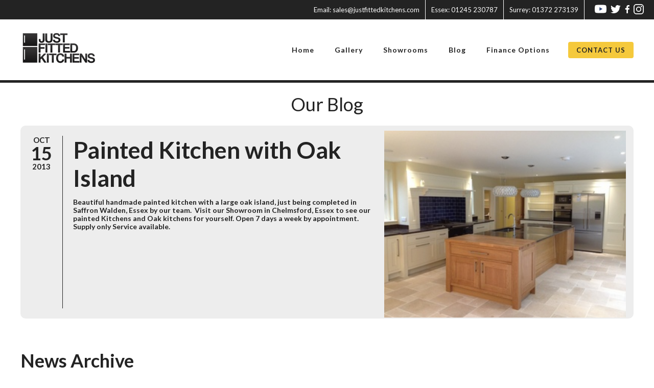

--- FILE ---
content_type: text/html; charset=ISO-8859-1
request_url: https://www.justfittedkitchens.com/news/painted-kitchen-with-oak-island.htm
body_size: 4645
content:
<!DOCTYPE html>
<html><!-- InstanceBegin template="/Templates/live.dwt.php" codeOutsideHTMLIsLocked="false" -->
<head>
<meta http-equiv="Content-Type" content="text/html; charset=iso-8859-1" />
<meta name="description" content="This lovely Oak Kitchen and painted kitchen installed by us in Saffron walden, Essex." /><meta name="keywords" content="Painted Kitchen, Oak Kitchen, Handmade Kitchen, Oak Kitchen island,Painted Kitchen Showroom" /><link rel="shortcut icon" type="image/x-icon" href="/favicon.ico">
<script type="text/javascript" src="/scripts/site.js"></script>
<link href="/css/default.css" rel="stylesheet" type="text/css" />
<link href="/css/site.css" rel="stylesheet" type="text/css" />
<link href="/css/magnific.css" rel="stylesheet" type="text/css" />
<link href="/css/site_updates.css" rel="stylesheet" type="text/css" />
<link rel="preconnect" href="https://fonts.googleapis.com">
<link rel="preconnect" href="https://fonts.gstatic.com" crossorigin>
<link href="https://fonts.googleapis.com/css2?family=Lato:ital,wght@0,100;0,300;0,400;0,700;0,900;1,100;1,300;1,400;1,700;1,900&display=swap" rel="stylesheet">
<link href='//fonts.googleapis.com/css?family=Droid+Sans' rel='stylesheet' type='text/css'><!--[if IE 6]>
<link href="/css/ie6.css" rel="stylesheet" type="text/css" />
<![endif]-->
<!--[if IE 7]>
<link href="/css/ie7.css" rel="stylesheet" type="text/css" />
<![endif]-->
<meta name="google-site-verification" content="IdxSkkb1c99YEVr3bkcnMlm0ukVCLvicgn-81hrX-lQ" /><!-- InstanceBeginEditable name="title" -->
<title>Just Fitted Kitchens - Painted Kitchen with Oak Island</title>
<!-- InstanceEndEditable -->
<!-- InstanceBeginEditable name="head" --><!-- InstanceEndEditable -->
<!-- Google tag (gtag.js) - Google Analytics -->
<script async src="https://www.googletagmanager.com/gtag/js?id=UA-238424771-1">
</script>
<script>
window.dataLayer = window.dataLayer || [];
function gtag(){dataLayer.push(arguments);}
gtag('js', new Date());

gtag('config', 'UA-238424771-1');
</script>

<script type="text/javascript">
  var _gaq = _gaq || [];
  _gaq.push(['_setAccount', 'UA-1477191-8']);
  _gaq.push(['_trackPageview']);
  (function() {
    var ga = document.createElement('script'); ga.type = 'text/javascript'; ga.async = true;
    ga.src = ('https:' == document.location.protocol ? 'https://ssl' : 'http://www') + '.google-analytics.com/ga.js';
    var s = document.getElementsByTagName('script')[0]; s.parentNode.insertBefore(ga, s);
  })();
</script></head>
<body>
<div id="container">
	<!-- Load Facebook SDK for JavaScript -->
<div id="fb-root"></div>
<!-- Load Facebook SDK for JavaScript -->
<div id="fb-root"></div>
<script>
  window.fbAsyncInit = function() {
    FB.init({
      xfbml            : true,
      version          : 'v3.3'
    });
  };

  (function(d, s, id) {
  var js, fjs = d.getElementsByTagName(s)[0];
  if (d.getElementById(id)) return;
  js = d.createElement(s); js.id = id;
  js.src = 'https://connect.facebook.net/en_GB/sdk/xfbml.customerchat.js';
  fjs.parentNode.insertBefore(js, fjs);
}(document, 'script', 'facebook-jssdk'));
</script>
<!-- Your customer chat code -->
<div class="fb-customerchat"
  attribution=setup_tool
  page_id="1566876373526781"
  theme_color="#dfb526"
  logged_in_greeting="Hi! How can I help you? Would you like to visit our showroom?"
  logged_out_greeting="Hi! How can I help you? Would you like to visit our showroom?">
</div>


	<header>
		<div class="header-top">
			<a href="mailto:sales@justfittedkitchens.com" class="header-tel-item">
				<span>Email:</span>
				sales@justfittedkitchens.com			</a>
			<a href="tel:01245 230787" class="header-tel-item">
				<span>Essex:</span>
				01245 230787			</a>
			<a href="tel:01372 273139" class="header-tel-item">
				<span>Surrey:</span>
				01372 273139			</a>
			<div class="header-social">
									<a href="https://www.youtube.com/channel/UCJ_rVzf_z8E0qFngaLyyeRg" target="_blank" class="header-social--icon">
						<svg height="23px" viewBox="0 -77 512.00213 512" width="23px" xmlns="http://www.w3.org/2000/svg"><path d="m501.453125 56.09375c-5.902344-21.933594-23.195313-39.222656-45.125-45.128906-40.066406-10.964844-200.332031-10.964844-200.332031-10.964844s-160.261719 0-200.328125 10.546875c-21.507813 5.902344-39.222657 23.617187-45.125 45.546875-10.542969 40.0625-10.542969 123.148438-10.542969 123.148438s0 83.503906 10.542969 123.148437c5.90625 21.929687 23.195312 39.222656 45.128906 45.128906 40.484375 10.964844 200.328125 10.964844 200.328125 10.964844s160.261719 0 200.328125-10.546875c21.933594-5.902344 39.222656-23.195312 45.128906-45.125 10.542969-40.066406 10.542969-123.148438 10.542969-123.148438s.421875-83.507812-10.546875-123.570312zm0 0" fill="#fff"/><path d="m204.96875 256 133.269531-76.757812-133.269531-76.757813zm0 0" fill="#324575"/></svg>
					</a>
									<a href="http://twitter.com/#!/JustFittedKitch" target="_blank" class="header-social--icon">
						<svg width="20" height="16" viewBox="0 0 20 16" fill="none" xmlns="http://www.w3.org/2000/svg">
							<path d="M19.6916 1.89415C18.9593 2.21538 18.179 2.42831 17.3654 2.53169C18.2023 2.032 18.8411 1.24677 19.1414 0.300308C18.3611 0.765538 17.4996 1.09415 16.5814 1.27754C15.8405 0.488616 14.7845 0 13.6325 0C11.3974 0 9.59804 1.81415 9.59804 4.03815C9.59804 4.35815 9.62511 4.66585 9.69158 4.95877C6.33527 4.79508 3.36542 3.18646 1.37034 0.736C1.02204 1.34031 0.817729 2.032 0.817729 2.77662C0.817729 4.17477 1.53773 5.41415 2.61096 6.13169C1.96234 6.11938 1.32604 5.93108 0.78696 5.63446C0.78696 5.64677 0.78696 5.66277 0.78696 5.67877C0.78696 7.64062 2.18634 9.27015 4.02142 9.64554C3.69281 9.73538 3.33465 9.77846 2.96296 9.77846C2.7045 9.77846 2.44358 9.76369 2.19865 9.70954C2.72173 11.3083 4.20604 12.4837 5.97096 12.5218C4.59742 13.5963 2.85342 14.2437 0.965421 14.2437C0.634345 14.2437 0.316806 14.2289 -0.000732422 14.1883C1.78758 15.3415 3.90696 16 6.1925 16C13.6214 16 17.683 9.84615 17.683 4.512C17.683 4.33354 17.6768 4.16123 17.6682 3.99015C18.4694 3.42154 19.1427 2.71138 19.6916 1.89415Z" fill="#fff"/>
						</svg>
					</a>
									<a href="https://www.facebook.com/justfittedkitchens" target="_blank" class="header-social--icon">
						<svg width="9" height="16" viewBox="0 0 9 16" fill="none" xmlns="http://www.w3.org/2000/svg">
							<path d="M6.08478 16V8.70218H8.53337L8.90073 5.85725H6.08478V4.04118C6.08478 3.21776 6.3125 2.65661 7.49461 2.65661L8.99985 2.65599V0.111384C8.73954 0.0775563 7.84599 0 6.80599 0C4.63432 0 3.14755 1.32557 3.14755 3.75942V5.85725H0.691528V8.70218H3.14755V16H6.08478Z" fill="#fff"/>
						</svg>
					</a>
									<a href="https://instagram.com/justfittedkitchens?igshid=YmMyMTA2M2Y=" target="_blank" class="header-social--icon header-instagram">
						<svg xmlns="http://www.w3.org/2000/svg" viewBox="0 0 28.01 28"><g id="Layer_2" data-name="Layer 2"><g id="Layer_1-2" data-name="Layer 1"><path d="M20.28,0H7.73A7.74,7.74,0,0,0,0,7.73V20.27A7.74,7.74,0,0,0,7.73,28H20.28A7.74,7.74,0,0,0,28,20.27V7.73A7.74,7.74,0,0,0,20.28,0Zm0,25.52H7.73a5.26,5.26,0,0,1-5.25-5.25V7.73A5.26,5.26,0,0,1,7.73,2.48H20.28a5.25,5.25,0,0,1,5.24,5.25V20.27h0A5.25,5.25,0,0,1,20.28,25.52ZM14,6.79A7.21,7.21,0,1,0,21.22,14,7.21,7.21,0,0,0,14,6.79Zm0,11.94A4.73,4.73,0,1,1,18.73,14,4.73,4.73,0,0,1,14,18.73Zm7.52-14a1.81,1.81,0,1,0,1.29.53A1.83,1.83,0,0,0,21.52,4.68Z"></path></g></g></svg>
					</a>
							</div>
		</div>
		<div id="header_dark_strip_container">
			<div id="header_dark_strip" class="box-fix header-new">
				<div id="logo">
					<a href="/" title="Just Fitted Kitchens"></a>
				</div>

									<div id="menu" class="header-menu">
						<div class="menu_item">
							<a href="/">Home</a>
						</div>
						<div class="menu_item">
							<a href="/gallery.htm">Gallery</a>
						</div>
						<div class="menu_item">
							<a href="/branches.htm">Showrooms</a>
						</div>
						<div class="menu_item">
							<a href="/news/">Blog</a>
						</div>
						<div class="menu_item">
							<a href="https://www.comparethemarket.com/loans/home-improvement/" target="_blank">Finance Options</a>
						</div>
						<div class="menu_item menu_item_button">
							<a href="/contact-us.htm">Contact Us</a>
						</div>	
					</div>
							</div>
		</div>
	</header>
	<div class="content_container">
		<!-- InstanceBeginEditable name="body" -->

		
		      <div class="box-fix">

        <!-- <h1 class="page-title page-title--center"></h1> -->
        <h1 class="page-title page-title--center">Our Blog</h1>

        
        <div class="news-featured">
			
			<div class="news-article--block">
				<div class="news-article--main">
					<div class="home-news--date">
						<div class="month">Oct</div>
						<div class="day">15</div>
						<div class="year">2013</div>
					</div>
					<div class="news-article--content">
						<div class="news-article--title">Painted Kitchen with Oak Island</div>
						<div class="news-article--text">
							<p>Beautiful handmade painted kitchen with a large oak island, just being completed in Saffron Walden, Essex by our team.&nbsp; Visit our Showroom in Chelmsford, Essex to see our painted Kitchens and Oak kitchens for yourself. Open 7 days a week by appointment. Supply only Service available.</p>						</div>
					</div>
				</div>
				<div class="news-article--image">
					<img src="/images/9/b2d4be2davidson-kitchen-014-jpg.jpg" alt="Painted Kitchen with Oak Island"  align="right" style="margin:10px 15px 2px 4px">				</div>
			</div>
        </div>

        <div class="news-archive">
          
<h2 class="news-archive--title">News Archive</h2>

		<div class="news-article--block">
			<div class="news-article--main">
				<div class="home-news--date">
					<div class="month">Sep</div>
					<div class="day">05</div>
					<div class="year">2025</div>
				</div>
				<div class="news-article--content">
					<div class="news-article--small-title">New kitchen for Christmas? Contact us now </div>
					<div class="news-article--text">
												<a href="/news/new-kitchen-for-christmas-contact-us-now.htm" class="news-article--action">Continue Reading</a>
					</div>
				</div>
			</div>
		</div>
	
		<div class="news-article--block">
			<div class="news-article--main">
				<div class="home-news--date">
					<div class="month">Aug</div>
					<div class="day">22</div>
					<div class="year">2025</div>
				</div>
				<div class="news-article--content">
					<div class="news-article--small-title">Great value kitchens </div>
					<div class="news-article--text">
												<a href="/news/great-value-kitchens.htm" class="news-article--action">Continue Reading</a>
					</div>
				</div>
			</div>
		</div>
	
		<div class="news-article--block">
			<div class="news-article--main">
				<div class="home-news--date">
					<div class="month">Aug</div>
					<div class="day">15</div>
					<div class="year">2025</div>
				</div>
				<div class="news-article--content">
					<div class="news-article--small-title">New kitchen </div>
					<div class="news-article--text">
												<a href="/news/new-kitchen-1.htm" class="news-article--action">Continue Reading</a>
					</div>
				</div>
			</div>
		</div>
	
		<div class="news-article--block">
			<div class="news-article--main">
				<div class="home-news--date">
					<div class="month">Nov</div>
					<div class="day">23</div>
					<div class="year">2024</div>
				</div>
				<div class="news-article--content">
					<div class="news-article--small-title">Fantastic kitchens - great customer service </div>
					<div class="news-article--text">
												<a href="/news/fantastic-kitchens-great-customer-service.htm" class="news-article--action">Continue Reading</a>
					</div>
				</div>
			</div>
		</div>
	
		<div class="news-article--block">
			<div class="news-article--main">
				<div class="home-news--date">
					<div class="month">Oct</div>
					<div class="day">01</div>
					<div class="year">2024</div>
				</div>
				<div class="news-article--content">
					<div class="news-article--small-title">New kitchen before Christmas?</div>
					<div class="news-article--text">
												<a href="/news/new-kitchen-before-christmas.htm" class="news-article--action">Continue Reading</a>
					</div>
				</div>
			</div>
		</div>
	
		<div class="news-article--block">
			<div class="news-article--main">
				<div class="home-news--date">
					<div class="month">Sep</div>
					<div class="day">04</div>
					<div class="year">2024</div>
				</div>
				<div class="news-article--content">
					<div class="news-article--small-title">New kitchen 2024</div>
					<div class="news-article--text">
						<p>Looking for a new kitchen in 2024 ? We have our last few 2024 kitchen installation spaces ready for booking. Free design service. Showrooms in Essex &amp; Surrey</p>						<a href="/news/new-kitchen-2024.htm" class="news-article--action">Continue Reading</a>
					</div>
				</div>
			</div>
		</div>
	
		<div class="news-article--block">
			<div class="news-article--main">
				<div class="home-news--date">
					<div class="month">Jun</div>
					<div class="day">25</div>
					<div class="year">2024</div>
				</div>
				<div class="news-article--content">
					<div class="news-article--small-title">Few remaining summer/autumn kitchen slots</div>
					<div class="news-article--text">
												<a href="/news/few-remaining-summer-autumn-kitchen-slots.htm" class="news-article--action">Continue Reading</a>
					</div>
				</div>
			</div>
		</div>
	        </div>
      </div>
    		
<!-- InstanceEndEditable -->
	</div>
	<div id="footer">
	<div class="container">
						<div id="footer_right">
			<div id="footer_links">
				<a href="/" title="home">home</a> &middot; <a href="/contact-us.htm" title="Contact Us">contact</a> &middot; <a href="/terms-conditions.htm" title="home">terms &amp; conditions</a> &middot; <a href="/sitemap.htm" title="Sitemap">sitemap</a>
			</div>
			<div id="copyright_text">
				&copy; Just Fitted Kitchens 2026 all rights reserved &middot; <a href="http://www.2dmedia.co.uk/" title="2Dmedia" target="_blank">Web Design by 2Dmedia</a>
			</div>
		</div>
	</div>
</div>


</div>
<script type="text/javascript">
if(window.location.pathname =='/contact-us.htm')
{
    var timeInt=0;
    function googlead()
    {
        if(document.getElementsByClassName('msg-sent')[0].innerText !='')
        {
           (new (Image)).src ="//www.googleadservices.com/pagead/conversion/959613854/?label=PltvCJyCymEQnpfKyQM&guid=ON&script=0";
            clearInterval(timeInt); 
        } 
    }
    timeInt = setInterval(function(){googlead()},2000);
    }
</script>
</body>
<!-- InstanceEnd --></html>

--- FILE ---
content_type: text/css
request_url: https://www.justfittedkitchens.com/css/default.css
body_size: 402
content:
/* Reset everything ------------------------------ */
*{
margin:0;
padding:0;
outline:none;
}

/* Layout elements ------------------------------- */
.wrapper{
float:left;
width:100%;
}

.clear{
clear:both;
height:0;
font-size:0;
}

ul,ol{
padding:0 0 0 20px;
margin:10px 0;
}

li{
margin:0 0 2px 0;
}

th{
padding:3px;
text-align:left;
}

td{
padding:3px;
}

/* Form elements --------------------------------- */
textarea{
resize:none;
}

input,textarea{
padding:3px 2px;
font-family:Arial, Helvetica, sans-serif;
font-size:12px;
}

select{
padding:1px;
font-family:Arial, Helvetica, sans-serif;
font-size:12px;
}

option{
padding:2px 10px 2px 2px;
}

/* Typography ------------------------------------ */
p{
padding:12px 0;
line-height:18px;
}

/* Images ---------------------------------------- */
img{
border:none;
}

.img_valign{
vertical-align:middle;
margin:0 0 .25em 0;
}

.cms_image_left{
padding:0 10px 0 0;
}

.cms_image_right{
padding:0 10px 0 10px;
}

--- FILE ---
content_type: text/css
request_url: https://www.justfittedkitchens.com/css/site.css
body_size: 4544
content:
/* General --------------------------------------- */
body{
	font-family: 'Droid Sans', sans-serif;
	background:#232323;
	font-size:13px;
	color:#cecece;
}

/* Typography ------------------------------------ */
h1, h2, h3, h4, h5, h6{
	font-family: 'Droid Sans', sans-serif;
	font-weight:normal;
}

h1{
	font-size:18px;
	color:#caa62b;
}

h2{
	font-size:16px;
	color:#caa62b;
}

h3{
	font-size:14px;
	color:#caa62b;
}

h4{
	font-size:13px;
	color:#cecece;
	font-weight:bold;
}

h5{
	font-size:16px;
	color:#cecece;
}

h6{
	font-size:14px;
	color:#cecece;
}

p{
	color:#cecece;
	font-size:13px;
}

/* Links ----------------------------------------- */
a{
	font-family: 'Droid Sans', sans-serif;
	text-decoration:none;
	color:#dfb526;
}

a:hover{
	text-decoration:underline;
}

/* Form elements --------------------------------- */

/* Images ---------------------------------------- */

/* Layout elements ------------------------------- */


/* header */

.container{
	width:970px;
	margin:0 auto;
}

.content_container{
	width:960px;
	margin:0 auto;
	padding:8px 0;
}

#header{
	width:100%;
	margin:9px auto 0 auto;
}

#phone_numbers{
	
}

.header_phone{
	width:92px;
	height:32px;
	padding-left:5px;
	float:right;
	border-right:1px solid #535151;
	margin-bottom:3px;
}

.label{
	color:#caa62b;
	font-size:12px;
}

#phone_hertfordshire{
	border:none;
	width:83px;
}

#header_top_tips{
	width:200px;
	height:33px;
	float:right;
	font-style:italic;
	font-size:13px;
	text-align:center;
	margin-top:-2px;
	margin-right:14px;
}

#header_top_tips a{
	display:block;
	height:24px;
	padding-top:9px;
	background:url(/images/button_header_tips.png) no-repeat;
	text-shadow: 0px 1px 2px rgba(255,255,255,0.7);
	color:#1b191a;
}

#header_top_tips a:hover{
	background:url(/images/button_header_tips_hover.png) no-repeat;
	text-decoration:none;
}

#header_dark_strip_container{
	width:100%;
	height:119px;
	background:url(/images/header_bg.jpg) repeat-x;
}

#header_dark_strip{
	width:960px;
	margin:0 auto;
}

#made_in_britain img{
	padding-top:1px;	
	float:right;
}

#logo a{
	float:left;
	display:block;
	cursor:pointer;
	margin:23px 0 0 0;
	width:175px;
	height:75px;
	background:url(/images/logo.jpg) no-repeat;
	webkit-transition: background 0.5s ease-in-out;
	-moz-transition: background 0.5s ease-in-out;
	-o-transition: background 0.5s ease-in-out;
	-ms-transition: background 0.5s ease-in-out;
	transition: background 0.5s ease-in-out;
}

#logo a:hover{
	background:url(/images/logo_hover.jpg) no-repeat;
	webkit-transition: background 0.5s ease-in-out;
	-moz-transition: background 0.5s ease-in-out;
	-o-transition: background 0.5s ease-in-out;
	-ms-transition: background 0.5s ease-in-out;
	transition: background 0.5s ease-in-out;
}

#header_social_media_links{
	float:right;
	width:82px;
	height:11px;
	margin:5px 0 15px 11px;
}

#header_twitter{
	width:28px;
	height:20px;
	float:left;
	margin-right:6px;
}

#header_youtube {
	width:21px;
	height:20px;
	float:left;
	margin-right:6px;		
}

#header_facebook{
	width:21px;
	height:20px;
	float:left;
}

#menu{
	background:url(/images/menu_bg.jpg) repeat-x;
	width:100%;
	height:26px;
	padding:10px 0 0 0px;
	font-size:13px;
}

.menu_item{
	float:left;
	letter-spacing:1px;
	text-align:center;
}

.menu_item a{
	color:#ffffff;
	padding:0 20px;
	display:block;
	float:left;
	webkit-transition: all 0.5s ease-in-out;
	-moz-transition: all 0.5s ease-in-out;
	-o-transition: all 0.5s ease-in-out;
	-ms-transition: all 0.5s ease-in-out;
	transition: all 0.5s ease-in-out;
}

.menu_item a:hover{
	color:#e6cd74;
	text-decoration:none;
}

.menu_item_sel{
	float:left;	
	letter-spacing:1px;
	text-align:center;
}

.menu_item_sel a{
	padding:0 20px;
	color:#dfb526;
	display:block;
	float:left;
	webkit-transition: all 0.5s ease-in-out;
	-moz-transition: all 0.5s ease-in-out;
	-o-transition: all 0.5s ease-in-out;
	-ms-transition: all 0.5s ease-in-out;
	transition: all 0.5s ease-in-out;
}

.menu_item_sel a:hover{
	color:#e6cd74;
	text-decoration:none;
}

#footer{
	background:url(/images/footer_bg.jpg) repeat-x;	
	width:100%;
	height:2px;
	padding-top:15px;
	margin-bottom:70px;
	margin-top:7px;
}

#scholtes{
	width:153px;
	height:46px;
	float:left;
}

#homes_and_bargains{
	width:153px;
	height:46px;
	float:left;
}

#express_bi_doors{
	width:153px;
	height:46px;
	float:left;
}

#footer_right{
	float:right;
	text-align:right;
	font-size:11px;
	padding-top:5px;
	font-family:Verdana, Geneva, sans-serif;
}

#footer_links{
	margin-bottom:6px;
}

#footer_links a{
	color:#7b7b7b;	
	font-family:Verdana, Geneva, sans-serif;
}

#copyright_text{
	color:#4f4f4f;
}

#copyright_text a{
	font-family:Verdana, Geneva, sans-serif;
	color:#4f4f4f;
}

/* home */

#slider_bg{
	background:url(/images/slider_bg_tall.jpg) no-repeat;
	width:1000px;
	/*height:363px;*/
	height:540px;
	margin:0 auto 0 auto;
	position:relative;
}

.image_slider{
	width:960px;
	/*height:363px;*/
	height:540px;
	margin:0 auto;
}

.controls{
	background:url(/images/menu_bg.jpg) repeat-x;
	border-top:1px solid #000;
	width:100%;
	height:24px;
	margin:0 auto 0 auto;
	padding-top:12px;
}

#gallery_previous{
	
}

.jumper{
	
}

.jump{
	width:13px;
	height:13px;
	background:url(/images/jump.png) no-repeat;
	float:left;
	margin-right:6px;
}

.jump a:hover{
	text-decoration:none;	
}

.jump_sel{
	width:13px;
	height:13px;
	background:url(/images/jump_sel.png) no-repeat;
	float:left;
	margin-right:6px;
}

#jumper_bg{
	
}

#image_slider_overlay{
	width:653px;
	height:69px;
	background:url(/images/slider_overlay.png) no-repeat;
	font-size:40px;
	font-family: 'Droid Sans', sans-serif;
	color:#ffffff;
	text-shadow: 2px 1px 1px #333;
	position:absolute;
	margin:-140px 0 0 19px;
}

#image_slider_top{
	font-weight:bold;
	font-size:25px;
	padding:8px 0 5px 20px;
}

#image_slider_bottom{
	font-size:20px;
	padding:0 0 0 20px;
}

#style_of_kitchen{
	width:960px;
	margin:0 auto;
}

.links_to_kitchen_brochures{
	float:left;
	padding-right:9px;
	margin:10px 0;
}

#wooded_kitchens a{
	background:url(/images/wooded_kitchens.jpg) no-repeat;
	display:block;	
	width:233px;
	height:115px;
}

#wooded_kitchens a:hover{
	background:url(/images/wooded_kitchens_hover.jpg) no-repeat;
}

#painted_kitchens a{
	background:url(/images/painted_kitchens.jpg) no-repeat;
	display:block;	
	width:233px;
	height:115px;
}

#painted_kitchens a:hover{
	background:url(/images/painted_kitchens_hover.jpg) no-repeat;
}

#vinyl_kitchens a{
	background:url(/images/vinyl_kitchens.jpg) no-repeat;
	display:block;	
	width:233px;
	height:115px;
}

#vinyl_kitchens a:hover{
	background:url(/images/vinyl_kitchens_hover.jpg) no-repeat;
}

#handlefree_kitchens a{
	background:url(/images/handle_free_kitchens.jpg) no-repeat;
	display:block;	
	width:233px;
	height:115px;
}

#handlefree_kitchens a:hover{
	background:url(/images/handle_free_kitchens_hover.jpg) no-repeat;
}

#high_gloss_kitchens{
	padding:0;	
}

#high_gloss_kitchens a{
	background:url(/images/high_gloss_kitchens.jpg) no-repeat;
	display:block;	
	width:233px;
	height:115px;
	padding:0;
}

#high_gloss_kitchens a:hover{
	background:url(/images/high_gloss_kitchens_hover.jpg) no-repeat;
}

.border{
	background:url(/images/footer_bg.jpg) repeat-x;
	width:100%;
	height:2px;	
}

.grey_block_stylings{
	background:#313131;
	border:1px solid #444444;
	padding:10px 2px 2px 13px;
}

#home_content{
	width:574px;
	min-height:152px;
	float:left;
}

#why_use_us{
	width:944px;
	height:194px;
	clear:both;
	float:left;
	margin-top:10px;
}

#why_use_list{
	margin:20px 0 0 0;	
}

#why_use_1{
	background:url(/images/why_use_1.jpg) no-repeat;
	padding:0 0 0 35px;
	height:30px;
}

#why_use_2{
	background:url(/images/why_use_2.jpg) no-repeat 30px 0;
	padding:0 0 0 65px;
	height:30px;
	margin-left:50px;
}

#why_use_3{
	background:url(/images/why_use_3.jpg) no-repeat;
	padding:0 0 0 35px;
	height:30px;
}

#why_use_4{
	background:url(/images/why_use_4.jpg) no-repeat 30px 0;
	padding:0 0 0 65px;
	height:30px;
}

#why_use_5{
	background:url(/images/why_use_5.jpg) no-repeat;
	padding:0 0 0 35px;
	height:30px;
}

#why_use_6{
	background:url(/images/why_use_6.jpg) no-repeat 30px 0;
	padding:0 0 0 65px;
	height:30px;
}

#tweet{
	width:860px;
	height:41px;
	background:url(/images/tweet.jpg) no-repeat 2px 0;
	padding:20px 0 0 100px;
}

.youtube_home {
	float:left;
	width:289px;
	margin:17px 11px 0 0;	
}


#tweet_v2 {
	float:right;
	margin-top:17px;
	padding:25px 20px 0 100px;
	width:240px;
	height:133px;
	background:url(/images/tweet_v2.png) no-repeat;	
}

/* brochure cat */

.navtrail{
	margin:0 0 7px 0;	
}

.navtrail a{
	color:#bbbbbb;
}

.navtrail a:hover{
	color:#848484;	
}

.brochure_image{
	width:473px;
	height:233px;
	float:left;
	margin-top:15px;
	margin-right:7px;
}

.brochure_label{
	position:relative;	
	margin:-45px 0 0 90px;
	font-family: 'Droid Sans', sans-serif;
	font-weight:normal;
	font-size:18px;
}

.brochure_label a{
	color:#FFF;	
	display:block;
	padding:2px;
}

.brochure_label a:hover{
	text-decoration:none;	
	color:#caa62b;
}

/* company and generic page */

#page_content{
	margin-top:15px;	
}

#page_content img{
	padding-top:8px;
}

/* news */

.news_article{
	margin:10px 0;	
}

.news_date{
	width:40px;
	text-align:center;
	color:#878787;
	float:left;
	padding-right:10px;
	
}

.month{
	font-size:12px;
	text-transform:uppercase;
}

.day{
	font-weight:bold;
	font-size:30px;
}

.year{
	font-size:12px;
}

.decorative_arrow{
	width:9px;
	height:17px;
	position:inherit;
	margin-left:48px;
	background:url(/images/news_arrow.png) no-repeat;	
}

.news_article_content{
	width:872px;
	float:left;
	border-left:1px solid #484848;
	padding-left:20px;
	margin-bottom:10px;
}

.news_article_content img{
	border:1px solid #CCC;	
}

/*Projects*/

.project_block {
	padding: 10px 10px 10px 20px;
    margin: 10px 0;
}

.project_text_block {
	width: 385px;
	margin-right: 10px;
	float: left;
}

.project_text_block h4 {
	margin-top: 15px;
}

#header_top_tips.project_interest_button {
	float: none;
	margin-top: 20px;
}

.project_interest_button a {
	color: #695613 !important;
	font-style: normal;
	font-weight: bold;
	float: none;
}

.project_images_box {
	width: 528px;
	float: right;
}

.project_images_box a img {
	border: 1px solid #000;
	box-shadow: 0px 0px 5px rgba(0, 0, 0, 0.75);
	margin: 0 0 10px 10px;
	width: 250px; height: 167px;
}

.project_zoom_text {
	width: 518px;
	text-align: center;
	font-family: verdana, sans-serif;
	color: #787878;
	border: 1px solid #232323;
	padding: 6px;
	margin: 5px 10px;
	box-sizing: border-box;
}

.project_zoom_text img {
	vertical-align: middle;
}

.project_archive_image {
	float: left;
	border: 1px solid #000;
	box-shadow: 0px 0px 3px rgba(0, 0, 0, 0.75);
	margin-right: 20px;
	width: 146px;
	height: 97px;
}

.project_archive_block {
	padding: 10px;
	margin-top: 20px;
}

.project_archive_text {
	float: left;
	width: 770px;
}

.project_archive_text h4 {
	margin-top: 10px;
}

/*Top Tips*/

#home_tips{
	width:344px;
	float:left;
	margin:24px 0 10px 8px;
	padding:10px 5px 8px 10px;
	border:1px solid #5b5b5b;
	background:#4d4d4d;	
}

#home_tips_left{
	width:240px;
	float:left;
	padding-right:6px;
}

#home_tips_right{
	width:95px;
	height:95px;
	background:url(/images/home_tips_bg.png) no-repeat;
	float:left;
	margin-top:-28px;
}

.nsltr_input{
	width:252px;
	padding:3px 12px;
	border-radius:20px;
	border:none;
}

.nsltr_submit{
	width:159px;
	height:29px;
	background:url(/images/button_top_tips.png) no-repeat;
	border:none;
	cursor:pointer;
	font-family: 'Droid Sans', sans-serif;
	font-weight:bold;
	color:#695613;
	text-shadow: 0px 1px 2px rgba(255,255,255,0.7);
}

.nsltr_submit:hover{
	background:url(/images/button_top_tips_hover.png) no-repeat;	
}

.top_tips_note{
	font-family:Arial, Helvetica, sans-serif;
	font-size:11px;
	color:#9b9898;
	text-align:center;
}

/* home news */

#home_news{
	width:334px;
	float:left;
	margin-left:8px;
	padding:1px 15px 5px 10px;
	min-height:147px;
}

.home_news_date{
	padding-right:0px;
	
}

#home_news_info{
	padding-top:10px;	
}

#home_news_content{
	background:url(/images/home_news_decoration.jpg) no-repeat left top;
	width:274px;
	float:right;
	padding:0 0 0 20px;
	min-height:63px;
}

.news_link{
	margin-top:12px;	
}

/* applicances */

#appliances{
	margin:7px 0 10px 0;
}	

#appliances_content{
	margin:15px 0 12px 0;
	padding-top:0;
}

.appliance_manufacturer{
	width:123px;
	height:105px;
	float:left;
	padding:0 0 0 0;
	margin-right:14px;
	margin-bottom:12px;
}

.manufacturer_image{
	width:116px;
	height:63px;
	margin:4px auto 0 auto;
}

.manufacturer_name{
	text-align:center;
	padding:4px 0 0 0;
}

.manufacturer_name a{
	color:#cecece;	
	display:block;
}

#specialists_container{
	margin-top:15px;	
}

.specialist_manufacturer{
	margin-bottom:10px;	
}

.specialist_image{
	width:111px;
	height:100px;
	float:left;
	margin:0 auto;
	padding:0 15px 7px 0;
}

.specialist_image img{
	width:111px;
	height:100px;
	margin:0 auto;	
}

.specialist_title{
	margin-bottom:8px;
}

.specialist_title a{
	color:#cecece;	
}

.specialist_content{
	height:52px;
	margin-bottom:8px;
}

.specialist_link{
	
}

/* contact us */

#form_container{
	width:690px;
	float:left;
	margin:15px 0;
	padding-left:20px;
}

#contact_us{
	
}

.msg-sent{
	padding:4px;
	margin-bottom:4px;
	margin-right:12px;
	border:1px solid #ffffff;
	background:#daf7c3;
	color:#227810;
	text-align:center;
}

.error-msg{
	padding:4px;
	margin-bottom:4px;
	margin-right:12px;
	border:1px solid #ffffff;
	background:#f5c4c4;
	color:#5d1919;
	text-align:center;
}

#contact_form_left{
	width:318px;
	float:left;
}

.text_input{
	width:319px;
	height:27px;
	padding:0 0 0 5px;
	border:1px solid #0f0f0f;
	margin-top:3px;
}

.text_area{
	width:318px;
	height:129px;
	padding:5px 0 0 5px;
	border:1px solid #0f0f0f;
	margin-top:3px;
}

.branch{
	border:1px solid #0f0f0f;
	margin-top:3px;
}

.validate_border{
	border:1px solid #F00;	
}

#contact_form_right{
	width:324px;
	float:left;
	margin:48px 0 0 30px;
}

.button_send{
	background:url(/images/contact_send.jpg) no-repeat;
	width:131px;
	height:43px;
	border:none;
	cursor:pointer;
	margin:8px 0 12px 190px;
}

.button_send:hover{
	background:url(/images/contact_send_hover.jpg) no-repeat;	
}

#contact_branches{
	width:223px;
	float:left;
	margin-left:10px;
	margin-top:12px;
}

#list_of_branches{
	margin-top:7px;
}

.branch_details{
	padding-bottom:10px;
}

.branch_details p{
	padding:4px 0;	
}

/* branches */

#branches_tabs{
	margin:15px 0 0 0;
	width:247px;
	border-bottom:1px solid #444444;
	float:left;
	
}

.page-tab{
	width:247px;
	border-top:1px solid #444444;
	border-left:1px solid #444444;
	border-right:1px solid #444444;
	padding:5px 0 0 5px;
	float:left;
	cursor:pointer;
	background:#292929;
}

.page-tab:hover{
	background:#313131;
}

.page-tab p{
	padding:2px 0;	
}

.page-tab_sel{
	background:#313131;
	border-right:none;
	width:242px;
	margin-right:-1px;
	position:relative;
}

#tab_1{
	
}

#tab_2{
	
}

#tab_3{
	
}

#tab_4{
	
}

#tab_content{
	margin-top:15px;	
}

.page-tab-content{
	width:685px;
	float:left;
	background:#313131;
	min-height:200px;
	border:1px solid #444444;
	padding:5px;
	padding-left:15px;
}

#tab_box_1{
	
}

.google_map{
	border:1px solid #444444;
	width:670px;
	height:400px;
	margin:0 0 10px 2px;
}

#map1{
	
	
}

#map2{
	
}

#map3{
	
}

#map4{
	
}

#tab_box_2{
	
}

#tab_box_3{
	
}

#tab_box_4{
	
}

.branch_content_container{
	width:400px;
	float:left;
}

.branch_contact_details_container{
	width:400px;
	margin:20px 0 0 0;
}

.branch_contact_labels{
	text-align:right;
	width:80px;
	float:left;
	padding-right:20px;
}

.branch_contact_labels_address{
	height:100px;
}

.branch_contact_labels_telephone{
	
}

.branch_contact_labels_email{
	
}

.branch_contact_details{
	width:300px;
	float:left;
}

.branch_contact_details_address{
	height:100px;
}

.branch_contact_details_telephone{
	
}

.branch_contact_details_email{
	
}

.branch_contact_details_email a{
	color:#fff;
}

.branch_info{
	margin:20px 0 0 0;
	clear:left;
	width:440px;
}

.business_card{
	background:url(/images/business_card_bg.jpg) no-repeat;	
	width:260px;
	height:154px;
	float:right;
	margin:10px 0 0 0;
	padding:0 0 0 20px;
}

.business_card_name{
	font-size:16px;
	padding-bottom:0;
	margin:45px 0 0 0;
}

.business_card_text{
	padding:0;
}

.branch_pictures{
	width:210px;
	float:right;
	padding:0 0 0 0;
	margin:40px 5px 0 0;
}

.branch_pictures img{
	margin-bottom:20px;	
}

/* work surfaces */

.magnifier{
	padding:2px 0 0 0;
	margin:6px 4px 0 0;
}

.work_surfaces_container{
	margin:15px 0;
}

.work_surfaces_left{
	width:380px;
	/*width:274px;*/
	float:left;
	margin-right:25px;
}

.surfaces_images{
	width:400px;
	float:right;
}

.work_surfaces_title{
	
}

.work_surfaces_description{
	min-height:202px;
}

.gallery_instructions{
	padding:0 0 5px 0;
	text-align:center;
}

.gallery_thumbs{
	margin-bottom:15px;
}

.gallery_thumbs img{
	border:1px solid #000;
	cursor:pointer;
}

.image_thumb{
	width:88px;
	float:left;
	margin:3px 2px 2px 0;
}

.gallery_large{
	width:652px;
	float:left;
	margin-left:7px;
	margin-bottom:5px;
}

/* brochure pages */

#navtrail_and_headers{
	width:400px;
	float:left;
	margin-top:12px;
}

#enquire_button{
	margin-top:12px;
	width:200px;
	float:right;
}

#slider{
	width:800px;
	margin:30px auto 0 auto;
}

.slider_thumbs{
	
}

.slider_controls{
	
}

.jumper{
	min-height:130px;	
	margin-top:15px;
}

#slider_thumbs{
	margin-top:10px;
}


.brochure_thumb{
	width:220px;
	height:220px;
}

.brochure_thumb_sel img{
	border:1px solid #d2ab25;
}

.gallery_prev{
	
}

.gallery_next{
	
}

#brochure_prev{
	position:absolute;
	background:url(/images/brochure_prev.jpg) no-repeat;
	width:25px;
	height:25px;
	left:40px;
	top:260px;
	cursor:pointer;
}

#brochure_prev:hover{
	background:url(/images/brochure_prev_hover.jpg) no-repeat;	
}

#brochure_next{
	position:absolute;
	left:895px;
	top:260px;
	background:url(/images/brochure_next.jpg) no-repeat;
	width:25px;
	height:25px;
	cursor:pointer;
}

#brochure_next:hover{
	background:url(/images/brochure_next_hover.jpg) no-repeat;	
}

.slider_controls{
	background:#FF3;	
}

.gallery_container{
	position:relative;	
	height:730px;
}

.brouchure_details_bg{
	width:787px;
	height:84px;
	background:url(/images/brouchure_details_bg.png) repeat-x;
	position:relative;
	top:-266px;	
	left:0;
	padding:0px 8px 0 5px;
}	

.brochure_details_container{
	width:787px;
	height:73px;
	position:relative;
	left:15px;
}

.brouchure_details_left{
	width:440px;
	float:left;
	padding-top:8px;
}

.brouchure_details_right{
	width:295px;
	height:76px;
	padding:8px 0 0 26px;
	float:left;
	background:url(/images/brochure_price_bg.png) no-repeat;
	opacity:1.0;
}

.brochure_price_title{
	width:250px;
	height:16px;
	overflow:hidden;
	font-size:14px;
	font-weight:bold;
	color:#fff;
}

.brochure_price{
	height:22px;
	overflow:hidden;
	padding:2px 0 0 12px;
	font-size:12px;
	color:#dfb526;
}

.brochure_price_span{
	font-size:18px;
	font-weight:bold;
}

.brochure_price_link{
	font-size:14px;
	font-weight:bold;
	text-align:center;
	margin-top:4px;
	text-shadow: 0px 1px 2px rgba(255,255,255,0.7);
}

.brochure_price_link a{
	height:22px;
	padding-top:4px;
	display:block;
	color:#695613;	
}

.brochure_price_link a:hover{
	background:url(/images/brochure_price_link_bg_hover.png) no-repeat;
	text-decoration:none;
	color:#43360a;
}

.brochure_title{
	font-size:20px;
	padding-bottom:8px;
}

.brochure_ref{
	font-size:12px;
	color:#929292;
}

.brochure_doors{
	padding:5px 0 0 15px;
}

.brochure_finish{
	padding:7px 0 0 14px;
}

.brochure_handles{
	padding:7px 0 0 0;
}

#budget_kitchen_tise {
	padding:2px 0 0 0;
	width:960px;
	height:84px;
	margin:-15px auto 3px auto;
}

#professional_kitchen_tise {
  padding: 2px 0 0 0;
  width: 960px;
  height: 90px;
  margin: -18px auto 3px auto;
}


/* AB Testing Styles */
.contact-v2 hr {
	border: none;
	background-color: #444;
	height: 1px;
	margin-right: 20px;
	margin: 10px 20px 10px 0;
}




--- FILE ---
content_type: text/css
request_url: https://www.justfittedkitchens.com/css/site_updates.css
body_size: 3276
content:
/* Updates to the site - 2022
dcba3b - old colour */
body {
  background-color: #fff;
  font-family: "Lato", sans-serif;
}

a {
  font-family: "Lato", sans-serif;
}

h1,
h2,
h3,
h4,
h5,
h6 {
  font-family: "Lato", sans-serif;
}

#header {
  border-bottom: 1px solid #f1f1f1;
}

header {
  border-bottom: 5px solid #232323;
}

.header-top {
  background-color: #232323;
  display: flex;
  justify-content: flex-end;
  padding: 0 20px;
}

.header-tel-item {
  border-right: 1px solid #fff;
  padding: 11px;
  color: #fff;
}

.header-tel-item span {
  color: #fff;
}

h1,
a,
.menu_item a:hover,
.menu_item_sel a {
  color: #232323;
}

.header-social {
  display: flex;
  align-items: center;
  padding: 0 0 0 20px;
}

.header-social a:hover {
  text-decoration: none;
}

.header-social--icon {
  margin: 0 8px 0 0;
}

.header-social--icon:last-child {
  margin-right: 0;
}

.header-instagram svg {
  width: 20px;
  height: 20px;
  fill: #fff;
}

#header {
  margin-top: 0;
}

#header_dark_strip_container {
  display: flex;
  align-items: center;
  background-image: none;
  background-color: #fff;
}

#logo a,
#logo a:hover {
  /* background-image: url(/images/logo-blue.png); */
  background-image: url(/images/logo-black.png);
}

body {
  -moz-box-sizing: border-box;
  -webkit-box-sizing: border-box;
  box-sizing: border-box;
  height: 100%;
  max-height: 100%;
  overflow-y: auto;
  -webkit-text-size-adjust: none;
}

body *,
body *:before,
body *:after {
  -moz-box-sizing: inherit;
  -webkit-box-sizing: inherit;
  box-sizing: inherit;
}

#header_dark_strip.header-new {
  width: 100%;
  max-width: 1240px;
  padding: 0 20px;
}

.header-new {
  display: flex;
  flex-wrap: wrap;
  align-items: center;
  justify-content: space-between;
}

#header {
  border-bottom: 5px solid #232323;
}

.header-new #logo a {
  float: none;
  margin-top: 0;
}

.header-new #menu {
  width: auto;
  background-image: none;
}

.container {
  width: 100%;
  max-width: 1240px;
  padding: 0 20px;
}

.menu_item a {
  color: #232323;
  font-weight: 700;
  font-size: 14px;
}

.menu_item_sel:last-child a,
.menu_item:last-child a {
  padding-right: 0;
}

/* .menu_item_sel:first-child a,
.menu_item:first-child a {
	padding-left: 0;
} */

.menu_item_sel a {
  /* text-shadow: 0 0 5px rgba(0,0,0,0.3); */
}

.header-new #menu {
  width: auto;
  background-image: none;
  display: flex;
  align-items: center;
  flex-wrap: wrap;
  padding-top: 0;
  height: unset;
}
.header-new .menu_item.menu_item_button a {
  display: flex;
  align-items: center;
  justify-content: center;
  text-align: center;
  padding: 8px 16px;
  text-transform: uppercase;
  background-color: #f5c93c;
  border-radius: 4px;
  font-size: 13px;
  margin-left: 16px;
}
.header-new .menu_item.menu_item_button a:hover {
  background-color: #d8b134;
}

/* Contact Page */

.content_container {
  max-width: 1240px;
  width: 100%;
  padding: 20px;
}

.grey_block_stylings {
  background-color: #f1f1f1;
}

body,
p {
  color: #232323;
}

.contact-adjust {
  display: flex;
  justify-content: space-between;
}

.contact-adjust > #form_container {
  flex: 1;
}

.segment-33 {
  width: 33.3333%;
}

.full-width--banners {
  display: flex;
  margin: 0 -5px 0 0;
  border-bottom: 5px solid #232323;
  max-height: 400px;
  position: relative;
}

.full-action {
  position: absolute;
  top: 50%;
  left: 50%;
  -webkit-transform: translate(-50%, -50%);
  transform: translate(-50%, -50%);
  padding: 20px;
  padding-top: 10px;
  background-color: #232323;
  text-align: center;
  font-weight: 700;
  font-size: 24px;
  color: #fff;
  max-width: 180px;
}

.full-action a {
  color: #fff;
  font-size: 16px;
  text-decoration: underline;
}

.full-width--banners > .segment-33 {
  padding: 0 5px 0 0;
}

.full-width--banner img {
  display: block;
  width: 100%;
  visibility: hidden;
}

.full-width--banner {
  background-size: cover;
  background-repeat: no-repeat;
  background-position: center center;
  height: 100%;
}

.home-content-panel > .container {
  display: flex;
  padding: 60px 20px;
  border-bottom: 1px solid #f1f1f1;
}

.home-content + .home-news {
  width: 385px;
  padding-left: 100px;
  flex-shrink: 0;
}

.home-content {
  padding: 20px 40px;
  border-radius: 8px;
  background-color: #ededed;
}

.home-news--inner {
  background-color: #ededed;
  border-radius: 10px;
}

.content-text h1 {
  font-size: 42px;
  font-weight: 700;
  margin-bottom: 5px;
}

.content-text,
.content-text p {
  font-size: 14px;
  font-weight: 700;
  line-height: 1.3;
  color: #232323;
}

.home-news--block {
  display: flex;
  padding: 20px;
  /* border-bottom: 1px solid #fff; */
}

.home-news--date {
  font-weight: 700;
  color: #232323;
  text-align: center;
  padding-right: 10px;
  border-right: 1px solid #232323;
}

.home-news--date > .year,
.home-news--date > .month {
  font-size: 15px;
  line-height: 1.1;
}

.home-news--date > .day {
  font-size: 36px;
  line-height: 1;
}

.home-news--content {
  display: flex;
  flex-direction: column;
  justify-content: space-between;
  padding-left: 10px;
}

.home-news--title {
  font-size: 14px;
  font-weight: 600;
  line-height: 1.3;
  color: #232323;
}

.home-news--link {
  font-weight: 700;
}

.segment-50 {
  width: 50%;
}

.home-usps {
  padding: 60px 0;
}

.home-usps--title {
  font-weight: 700;
  font-size: 34px;
  line-height: 1.2;
  color: #232323;
  margin-bottom: 30px;
}

.home-usps--grid {
  display: flex;
  flex-wrap: wrap;
  /* margin: 0 -20px -20px 0; */
  padding: 21px 25px;
  background-color: #232323;
  position: relative;
  border-radius: 10px;
}

.home-usps--grid::after {
  content: "";
  position: absolute;
  top: 20px;
  bottom: 20px;
  left: calc(50% - 20px);
  transform: translateX(-50%);
  width: 1px;
  background-color: #fff;
}

.home-usps--grid .segment-50 {
  padding: 0 20px 20px 0;
}

.home-usps--grid:nth-last-child(2),
.home-usps--grid:last-child {
  padding-bottom: 0;
}

.home-usp--inner {
  display: flex;
  align-items: center;
}

.home-usp--icon svg {
  fill: #fff;
}

.home-usp {
  color: #fff;
  font-size: 14px;
  font-weight: 700;
  line-height: 1.3;
  padding-left: 20px;
}

.location-tabs {
  display: flex;
  align-items: center;
  flex-wrap: wrap;
}

.location-tab--item {
  display: inline-block;
  padding: 0 0 0 20px;
}

.location-tab--item:first-child {
  padding-left: 0;
}

.location-tab {
  display: block;
  font-weight: 700;
  font-size: 18px;
  padding: 10px 25px 10px;
  border-radius: 20px;
  background-color: #232323;
  color: #fff;
  text-decoration: none !important;
  cursor: pointer;
}

.location-tab.selected {
  position: relative;
}

.location-tab.selected::after {
  content: "";
  position: absolute;
  top: -4px;
  right: -4px;
  bottom: -4px;
  left: -4px;
  border: 2px solid #232323;
  border-radius: 25px;
}

.location-tab--content {
  padding: 40px 0;
}

.location-spacer {
  padding-bottom: 30px;
}

.location-contact {
  font-weight: 400;
}

.location-contact--title {
  font-weight: 700;
}

.location-tab--subtitle {
  font-weight: 700;
  color: #232323;
  margin-bottom: 4px;
}

.location-contact--details a,
.location-tab--content-block {
  font-size: 14px;
  color: #232323;
}

.location-tab--content-block {
  display: none;
  background-color: #ededed;
  border-radius: 10px;
  padding: 30px;
}

.location-tab--content-block.selected {
  display: block;
}

.location-content .content-text p:first-child {
  padding-top: 0;
}

.location-content .content-text,
.location-content .content-text p {
  color: #232323;
}

.location-button {
  display: inline-block;
  font-weight: 700;
  font-size: 14px;
  padding: 8px 25px 8px;
  border-radius: 20px;
  background-color: #232323;
  color: #fff;
}

.location-tab--split {
  display: flex;
  justify-content: space-between;
}

.location-tab--left {
  flex: 1;
  padding-right: 100px;
}

.location-tab--right {
  flex-shrink: 0;
  width: 488px;
}

.location-tab--map .google_map {
  width: 100%;
}

.location-tab--image img {
  display: block;
  width: 100%;
}

.location-tab--image {
  margin-bottom: 20px;
}

.page-title {
  font-size: 36px;
  color: #232323;
  margin-bottom: 20px;
}

.page-title--center {
  text-align: center;
}

.contact-page {
  display: flex;
}

.contact-form {
  flex: 1;
}

.contact-side {
  width: 200px;
}

.contact-side--title {
  font-size: 18px;
  color: #232323;
  margin-bottom: 15px;
}

.contact-side .location-tab--item {
  margin-bottom: 10px;
  padding-left: 0;
}

.contact-form--form {
  border-radius: 12px;
  background-color: #ededed;
  padding: 20px;
}

.form-grid {
  display: flex;
  flex-wrap: wrap;
  margin: 0 -15px -15px 0;
}

.form-grid > * {
  padding: 0 15px 15px 0;
}

.form-segment {
  width: 50%;
}

.form-action {
  width: 100%;
}

.form-textarea,
.form-input {
  padding-bottom: 12px;
}

.form-input:last-child {
  padding-bottom: 0;
}

.form-input > select,
.form-input > input {
  display: block;
  width: 100%;
  padding: 10px;
  border: none;
  font-size: 15px;
}

.form-input > select {
  padding: 7px 4px;
}

.form-label {
  color: #232323;
  display: inline-block;
  margin-bottom: 5px;
}

.form-textarea textarea {
  width: 100%;
  padding: 8px;
  border: none;
  font-size: 15px;
}

.form-action {
  display: flex;
  justify-content: flex-end;
}

.form-button {
  font-weight: 700;
  font-size: 18px;
  padding: 10px 25px 10px;
  border-radius: 20px;
  background-color: #232323;
  border: none;
  color: #fff;
  text-decoration: none !important;
}

#footer {
  background-color: #232323;
  height: 86px;
  padding-top: 23px;
  margin-bottom: 0;
}

#footer_links,
#footer_links a {
  font-size: 14px;
  color: #fff;
  text-transform: capitalize;
}

#copyright_text a,
#copyright_text {
  color: #fff;
  font-size: 14px;
  font-weight: 600;
}

#footer_links,
#footer_links a,
#copyright_text,
#copyright_text a {
  font-family: "Roboto", sans-serif;
}

#copyright_text {
  margin-top: 15px;
}

.news-article--block {
  border-radius: 10px;
  overflow: hidden;
  background-color: #ededed;
  display: flex;
}

.news-article--image {
  width: 488px;
  max-height: 400px;
  overflow: hidden;
}

.news-article--image img {
  display: block;
  width: 100%;
}

.news-article--main {
  flex: 1;
  display: flex;
  padding: 20px;
}

.news-article--main .home-news--date {
  border-color: #232323;
  padding-right: 20px;
  margin-right: 20px;
}

.news-article--title {
  font-size: 46px;
  font-weight: 700;
  color: #232323;
}

.news-article--text,
.news-article--text p {
  color: #232323;
  font-size: 14px;
  font-weight: 700;
  line-height: 1.2;
}

.news-archive--title {
  font-size: 36px;
  font-weight: 700;
  color: #232323;
  margin-bottom: 20px;
}

.news-archive {
  margin-top: 60px;
}

.news-archive .news-article--block {
  margin-bottom: 20px;
}

.news-archive .news-article--block:last-child {
  margin-bottom: 0;
}

.news-archive .news-article--content {
  display: flex;
  flex-direction: column;
  justify-content: space-between;
}

.news-article--small-title {
  color: #232323;
  font-weight: 600;
  font-size: 18px;
}

.gallery-grid {
  display: flex;
  flex-wrap: wrap;
  margin: 0 -20px -20px 0;
}

.gallery-grid > * {
  padding: 0 20px 20px 0;
}

.gallery-item,
.gallery-item img {
  display: block;
  width: 100%;
}
.gallery-item img {
  /* visibility: hidden; */
  display: none;
}

.gallery-item {
  height: 0;
  padding-bottom: 75%;
  background-position: center center;
  background-repeat: no-repeat;
  background-size: cover;
  position: relative;
}

.gallery-item::after {
  content: "";
  position: absolute;
  right: 0;
  bottom: 0;
  left: 0;
  height: 40%;
  /* Permalink - use to edit and share this gradient: https://colorzilla.com/gradient-editor/#000000+0,000000+100&0+0,1+100 */
  background: -moz-linear-gradient(
    top,
    rgba(0, 0, 0, 0) 0%,
    rgba(0, 0, 0, 1) 100%
  ); /* FF3.6-15 */
  background: -webkit-linear-gradient(
    top,
    rgba(0, 0, 0, 0) 0%,
    rgba(0, 0, 0, 1) 100%
  ); /* Chrome10-25,Safari5.1-6 */
  background: linear-gradient(
    to bottom,
    rgba(0, 0, 0, 0) 0%,
    rgba(0, 0, 0, 1) 100%
  ); /* W3C, IE10+, FF16+, Chrome26+, Opera12+, Safari7+ */
  filter: progid:DXImageTransform.Microsoft.gradient( startColorstr='#00000000', endColorstr='#000000',GradientType=0 ); /* IE6-9 */
  opacity: 0.6;
}

.mfp-title {
  font-size: 16px;
}

.gallery-item--text {
  position: absolute;
  right: 10px;
  bottom: 10px;
  left: 10px;
  font-size: 15px;
  color: #fff;
  z-index: 1;
}

.home-text-item {
  display: flex;
  align-items: center;
  justify-content: center;
  padding-bottom: 20px;
}

.home-text-text {
  flex: 1;
  padding: 0 0 0 20px;
}

.home-text-item img {
  display: block;
  width: 100%;
}

.home-text-item:nth-child(even) .segment-50 {
  order: 1;
}

.home-text-item:nth-child(even) .home-text-text {
  padding: 0 20px 0 0;
}

@media screen and (max-width: 1040px) {
  .menu_item {
      margin-top: 10px;
  }
  .menu_item:first-child a {
    padding-left: 0;
  }

  .menu_item_sel a,
  .menu_item a {
    padding: 0 20px 0 0 !important;
  }

  .header-new #menu {
      padding: 0px 0 10px;
  }

  #header_dark_strip_container {
    height: auto;
    padding: 5px 0;
  }

  #menu {
    height: auto;
  }

  .header-new .menu_item.menu_item_button a {
    padding: 4px 12px!important;
    margin-left: 0px;
}

  .location-tab--left {
    padding-right: 20px;
  }

  .location-tab--right {
    width: 380px;
  }

  .gallery-grid {
    margin: 0 -10px -10px 0;
  }

  .gallery-grid > * {
    padding: 0 10px 10px 0;
  }

  .full-width--banners > .segment-33 {
    width: 50%;
  }

  .full-width--banners > .segment-33:last-child {
    display: none;
  }

  .content-text h1 {
    font-size: 36px;
  }
}

@media screen and (max-width: 920px) {
  .contact-page {
    flex-wrap: wrap;
  }

  .contact-side {
    margin-top: 20px;
    width: 100%;
  }

  .home-content + .home-news {
    padding-left: 50px;
    width: 300px;
  }

  .news-article--image {
    display: none;
  }
  .home-content {
    padding: 20px;
  }

  .home-usps--title {
    font-size: 30px;
    margin-bottom: 20px;
  }
}

@media screen and (max-width: 710px) {
  .form-segment {
    width: 100%;
  }

  .home-content-panel > .container {
    padding: 20px;
  }

  .home-usps {
    padding: 20px 0;
  }

  .location-tab--split {
    flex-wrap: wrap;
  }

  .location-tab--right {
    width: 100%;
    margin-top: 20px;
  }

  .location-tab--left {
    padding-right: 0;
  }

  .gallery-grid .segment-33 {
    width: 50%;
  }
  .content-text h1 {
    font-size: 30px;
  }

  .home-usps--title {
    font-size: 28px;
  }
  .header-tel-item {
    display: none;
  }
}

@media screen and (max-width: 640px) {
  #footer {
    height: auto;
    padding-bottom: 20px;
  }

  #footer_right {
    float: none;
    text-align: center;
  }

  .home-content-panel > .container {
    flex-wrap: wrap;
  }

  .home-content + .home-news {
    width: 100%;
    padding-left: 0;
    padding-top: 20px;
  }

  .home-usps--grid::after {
    display: none;
  }

  .home-usps--grid .segment-50 {
    padding: 0 0 20px 0;
    width: 100%;
  }
  .content-text h1 {
    font-size: 24px;
  }

  .home-usps--title {
    font-size: 21px;
  }
}

@media screen and (max-width: 480px) {
  .gallery-grid .segment-33 {
    width: 100%;
  }
}

@media screen and (max-width: 420px) {
  .header-social {
    padding: 10px 0;
  }

  .form-input select,
  .form-input input {
    width: 100%;
  }
}


--- FILE ---
content_type: application/javascript
request_url: https://www.justfittedkitchens.com/scripts/site.js
body_size: 962
content:
/*
Image Preloading ------------------------|
Author: 2Dmedia Ltd
Notes: Build up img_src Array with the list of images you want to preload (usually hovers). Last element mustn't have a comma to close.
*/

img_src = Array(
"/images/brochure_enquire_hover.jpg",
"/images/brochure_next_hover.jpg",
"/images/brochure_prev_hover.jpg",
"/images/contact_send_hover.jpg",
"/images/express_bi_doors_hover.jpg",
"/images/facebook_logo_hover.jpg",
"/images/high_gloss_kitchens_hover.jpg",
"/images/home_and_bargains_hover.jpg",
"/images/home_and_bargains_hover.jpg",
"/images/logo_hover.jpg",
"/images/painted_kitchens_hover.jpg",
"/images/handle_free_kitchens_hover.jpg",
"/images/scholtes_hover.jpg",
"/images/twitter_logo_hover.jpg",
"/images/vinyl_kitchens_hover.jpg",
"/images/wooded_kitchens_hover.jpg",
"/images/button_top_tips_hover.png",
"/images/button_header_tips_hover.png",
"/images/brochure_price_link_bg_hover.png"
);
 
img_array = new Array();
 
for (counter in img_src) {
img_array[counter] = new Image();
img_array[counter].src = img_src[counter];
}


// Delete contents of a text box
function del_contents(ele, text){
	if (ele.value == text){
		ele.value = "";
	}
}
// ... then add them back in
function add_contents(ele, text){
	if (ele.value == ""){
		ele.value = text;
	}
}

function show_nav(ele, class_name, tag){
	for(var x=0; x< ele.childNodes.length; x++){
		ele.className = class_name;
		if (ele.childNodes[x].nodeName == tag){
			ele.childNodes[x].style.display = 'block';
		}
	}
}

function hide_nav(ele, class_name, tag){
	for(var x=0; x< ele.childNodes.length; x++){
		ele.className = class_name;
		if (ele.childNodes[x].nodeName == tag){
			ele.childNodes[x].style.display = 'none';
		}
	}
}

//product list - adjust row heights
function height_correct(container){
	var height_max = 0;
	var height_cur = 0;
	var rowele = new Array();
	var z = 0;
	var cont = document.getElementById(container);
	for(var x=0; x < cont.childNodes.length; x++){
			var curele = cont.childNodes[x];
			if (curele.nodeName == 'DIV'){
				if (curele.className.indexOf('home_col') > -1){
					rowele[z] = curele;
					z++;
					height_cur = parseInt(curele.offsetHeight);
					if (height_cur > height_max){
						height_max = height_cur;
					}
				}
			}
		
		var curele = cont.childNodes[x];
		if (curele.nodeName == 'DIV'){
			if (curele.className.indexOf('clear') > -1){
				for(z=0; z < rowele.length; z++){
					rowele[z].style.height = height_max + 'px';
				}
				height_max = 0;
				z = 0;
				var rowele = new Array();
			}
		}
	}
}

function height_correct_class(className){
	var highest = 0;
	var height = 0;
	$(className).each(function(){
		height = $(this).height();
		if(height > highest){
			highest = height;	
		}
	});
	$(className).height(highest);
}